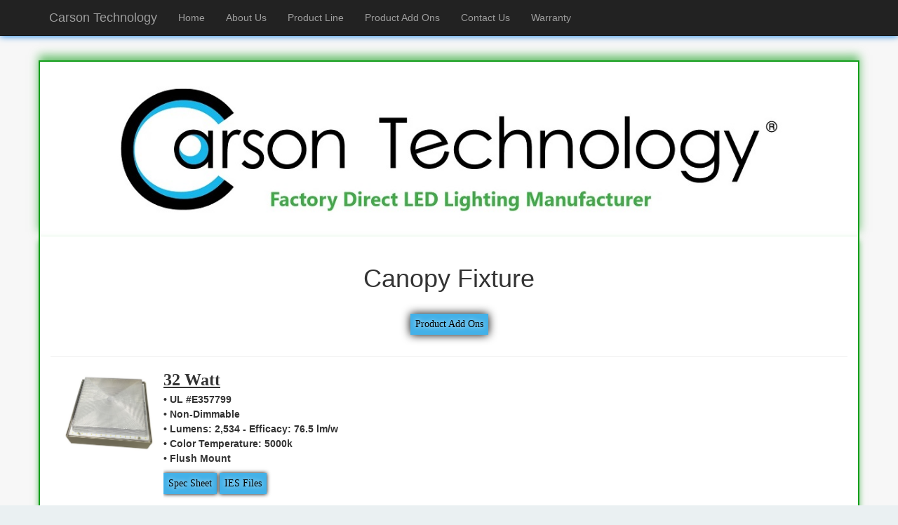

--- FILE ---
content_type: text/html; charset=utf-8
request_url: https://www.carsontechnology.com/canopy.aspx
body_size: 4337
content:


<!DOCTYPE html>

<html xmlns="http://www.w3.org/1999/xhtml">





<head><title>
	Carson Technology Co.
</title><link rel="icon" href="images/favicon.png" /><link href="Content/bootstrap.css" rel="stylesheet" /><link href="Content/bootstrap.min.css" rel="stylesheet" />
        <script src="scripts/jquery-1.9.1.min.js"></script>
        <script src="scripts/bootstrap.min.js"></script>
       

    <!--This to help with the footer staying in place-->
          <script type="text/javascript">  
           $(window).bind("load", function () {  
               var footer = $("#footer");  
               var pos = footer.position();  
               var height = $(window).height();  
               height = height - pos.top;  
               height = height - footer.height();  
               if (height > 0) {  
                   footer.css({  
                       'margin-top': height + 'px'  
                   });  
               }  
           });  
           </script>  
        <meta charset="utf-8" /><meta http-equiv="X-UA-Compatible" content="IE=edge" /><meta name="viewport" content="width=device-width, initial-scale=1" /><meta name="keywords" content="footer, address, phone, icons" /><meta name="robots" content="NOODP" /><meta name="description" content="We manufacture LED lighting fixtures and retrofits for commerical and industrial use." /><link href="FooterStyles.css" rel="stylesheet" /><link href="demoFoot.css" rel="stylesheet" />
        <!--These links below are for styling and providing fonts/symols for the footer-->
	    <link rel="stylesheet" href="https://maxcdn.bootstrapcdn.com/font-awesome/4.2.0/css/font-awesome.min.css" /><link href="https://fonts.googleapis.com/css?family=Cookie" rel="stylesheet" type="text/css" />
    <!--Footer links end here-->

    <link href="NavBarStyles.css" rel="stylesheet" /><link href="StyleSheet1.css" rel="stylesheet" type="text/css" media="screen" />
     <title>Carson Technology Co.</title>

    <link href="vaporStyles.css" rel="stylesheet" />
</head>



    <!------------------------------------------------------NavBar Stuff Refer to StyleSheet1 for CSS Changes----------------------------------------------------------------------->




<body>
    <form method="post" action="./canopy.aspx" id="form1">
<div class="aspNetHidden">
<input type="hidden" name="__VIEWSTATE" id="__VIEWSTATE" value="g2Y3bWquSQQrqzaR5mUwSIafwEpbDAXo2jRDDqXHceW8sNgg+ewWtVPTXAuKQdXc3eozk/FVOR9wtxQcp+k7EVFZwTurvUzgi1UUzbbOJSs=" />
</div>

<div class="aspNetHidden">

	<input type="hidden" name="__VIEWSTATEGENERATOR" id="__VIEWSTATEGENERATOR" value="573233A7" />
</div>
        <div id="wrapper">  
                <br />
           <div id="bannerBorder" class="container">
            <nav id="nav1" class="navbar navbar-inverse navbar-fixed-top">
              <div  class="container">
                <!-- Brand and toggle get grouped for better mobile display -->
                <div class="navbar-header">
                  <button type="button" class="navbar-toggle collapsed" data-toggle="collapse" data-target="#bs-example-navbar-collapse-1" aria-expanded="false">
                    <span class="sr-only">Toggle navigation</span>
                    <span class="icon-bar"></span>
                    <span class="icon-bar"></span>
                    <span class="icon-bar"></span>
                  </button>
                       <a class="navbar-brand" href="home.aspx">Carson Technology</a>
                    <!--<div id="pic1">
                    <a  class="float-left" href="#">Carson</a>
                    </div>-->                    
                   </div>

                <!-- Collect the nav links, forms, and other content for toggling -->
                <div class="collapse navbar-collapse" id="bs-example-navbar-collapse-1">
                  <ul class="nav navbar-nav">
                     <li class=""><a href="Home.aspx">Home
                         <span class="sr-only">(current)</span></a></li>
                     <li><a href="aboutUs.aspx">About Us</a></li>
                     <li><a href="ProductLine.aspx">Product Line</a></li>
                     <li><a href="AddOn.aspx">Product Add Ons</a></li>
                     <!--<li><a href="contactUs.aspx">Contact Us</a></li>-->
                      <!--DropDown Begins-->
                     <!--<li class="dropdown">
                       <a  id="productBtn" class="dropdown-toggle" data-toggle="dropdown" role="button" aria-haspopup="true" aria-expanded="false" href="#">Products<span class="caret"></span></a>
                         <!--Dropdown Content
                          <ul class="dropdown-menu">
                            <li id="a"><a href="ProductLine.aspx">Product Line 

                                       </a></li>

                            <li id="separate" role="separator" class="divider"></li>

                            <li id="b"><a href="Tubes.aspx">Tubes
                                       </a></li>


                            <li id="c"><a href="Panelspage.aspx">Panels
                                       </a></li>

                            <li id="d"><a href="highbays.aspx">High Bays
                                       </a></li>


                            <li id="e"><a href="indoor.aspx">Indoor Fixtures
                                       </a></li>

                            <li id="f"><a href="outdoor.aspx">Outdoor Fixtures
                                       </a></li>

                            <li id="separate2" role="separator" class="divider"></li>

                            <li id="g"><a href="AddOn.aspx">Product Add Ons
                                       </a></li>

                          </ul>
                    </li>-->
                     <!--<li><a href="Chevron.aspx">Projects</a></li>-->
                     <li><a href="contactUs.aspx">Contact Us</a></li>
                     <li><a id="warr" href="Warranty.aspx">Warranty</a></li>
                  </ul>
                 
                </div><!-- /.navbar-collapse -->
              </div><!-- /.container-fluid -->
            </nav>


               <!--------------------------------David Banner--------------------------------
               <div id="carsonbanner" class="container-fluid">
                <center>
                   <object width="1080" height="177">
                      <param name="movie" value="images/banner.swf" />
                      <param name="quality" value="high" />
                      <param name="wmode" value="opaque" />
                      <embed  src="images/banner.swf" type="application/x-shockwave-flash" width="1080" height="177" />
                   </object>  
               </center>
             </div>-->

    <br />
                   <div> 
                     <img id="carsonBanner" src="images/IES%20Files/CarsonTechnology.jpg" />
                   </div> 

               <br />


          </div><!--This is for the "Container" div-->
        </div><!--This is for the "Wrapper" div-->

        <!------------------------------------------------------End of NavBar Stuff----------------------------------------------------------------------->
        
              
       
    <div id="bigContainer" class="container">

           <div class="page-header">
              <h1 id="t12header">Canopy Fixture</h1>
               <br />
                <div id="addOn">
                 <a href="AddOn.aspx" target="_blank" class="btn btn-primary">Product Add Ons</a> 
                </div>
               <br />
           </div>
<!------------------------------------------------------------------32W------------------------------------------------------------------->
            <div class="col-lg-6 col-md-6 col-sm-12 col-xs-12">
              <a class="media-left">   
                  <img id="cp-img" class="media-object" src="productLineImages/canopy32.jpg"" alt="Blog Post" />
              </a>
              <div class="media-body">
                <h3 class="media-heading">32 Watt</h3>
                    <ul>
                        <li>• UL #E357799</li>
                        <li>• Non-Dimmable</li>
                        <li>• Lumens: 2,534 - Efficacy: 76.5 lm/w</li>
                        <li>• Color Temperature: 5000k</li>
                        <li>• Flush Mount</li>
                    </ul>           
                  <a class="btn btn-primary btn-md" target="_blank" href="SpecSheets10-26-17/Canopy%20(32W).pdf">Spec Sheet</a>
                  <a class="btn btn-primary btn-md" target="_blank" href="IES%20Files/32W%20Canopy%20Light%20(5000K).pdf" role="button">IES Files</a>
                  <br />
                  <br />

              </div>
            </div>



<!-----------------------------------------------------------------130W------------------------------------------------------------------->
    </div>






    <!----------------------------------------------------Footer Stuff------------------------------------------------------------------------->

         

         <div id="footer" class="container-fluid">
          <footer class="footer-distributed">

			<div class="footer-left">

				<!--<h3>Carson<span>Technology</span></h3>-->

				<p class="footer-links">
					<a href="Home.aspx">Home</a>
					·
					<a href="AboutUs.aspx">About</a>
					·
					<a href="contactUs.aspx">Contact</a>
					·
					<a href="ProductLine.aspx">Products</a>
					·
					<a href="Warranty.aspx">Warranty</a>					
				</p>

				<p class="footer-company-name">Carson Technology &copy; 2016</p>
                <br />
                <!--<p class="footer-company-name">Version 1.1.1 - <span><a href="ComingSoon.aspx" class="footer-company-name">Patch Notes</a></span></p>
                <br />
                <!--<a href="ComingSoon.aspx" class="footer-company-name">Patch Notes</a>
                <br />-->
                <p><span id="siteseal"><script type="text/javascript" 
                    src="https://seal.godaddy.com/getSeal?sealID=9HGt2iVerNw254IpTOOAtgbMA9iccmQXxG59mcenR2IyKRKrpcWgV4O5QBUH"></script></span></p>
			</div>

			<div class="footer-center">

				<div>
                    <img id="location" src="images/Location.png" />
					<!--<i class="fa fa-map-marker"></i>-->
					<p id="location2"><span>12207 Los Nietos Rd, Unit C</span> <!--12207 Los Nietos Rd, Unit C--> Santa Fe Springs, CA 90670</p>
				</div>

				<div>
                    <img id="phone" src="images/phone.png" />
					<!--<i class="fa fa-phone"></i>-->
					<p id="phone2"><span>Phone: (562) 941-0326</span>


                        <span>Fax: (562) 941-0130</span>
					</p>
				</div>

				<div>
                    <img id="mail" src="images/mail.png" />
					<!--<i class="fa fa-envelope"></i>-->
					<p id="mail2"><a href="#">info@carsonlite.com</a></p>
				</div>

			</div>

			<div class="footer-right">

				<p class="footer-company-about">
					<span>About the company</span>
					 We manufacture LED lighting fixtures and retrofits for commerical and industrial use. 
				</p>

				<div class="footer-icons">

					<a href="https://www.facebook.com/carsontechnology/" target="_blank"><img id="facebook" src="images/facebook.png" /></a>  <!--<i class="fa fa-facebook"></i>-->
					<a href="https://twitter.com/CarsonTech01" target="_blank" ><img id="twitter" src="images/twitter.png" /></a>  <!--<i class="fa fa-twitter"></i>-->
					<a href="https://www.linkedin.com/company/carson-technology-company" target="_blank"><img id="linkin" src="images/linkin.png" /></a>  <!--<i class="fa fa-linkedin"></i>-->
				</div>

			</div>

		  </footer>
        </div><!--footer div-->
        <!----------------------------------------------------End of Footer Stuff------------------------------------------------------------------------->

    </form>
</body>
</html>


--- FILE ---
content_type: text/css
request_url: https://www.carsontechnology.com/FooterStyles.css
body_size: 897
content:
.footer-distributed{
	background-color: #292c2f;
	box-shadow: 0 1px 1px 0 rgba(0, 0, 0, 0.12);
	box-sizing: border-box;
	width: 100%;
	text-align: left;
	font: bold 16px sans-serif;

	padding: 35px 50px 25px 50px;
	margin-top: 10px;
}

.footer-distributed .footer-left,
.footer-distributed .footer-center,
.footer-distributed .footer-right{
	display: inline-block;
	vertical-align: top;
}

/* Footer left */

.footer-distributed .footer-left{
	width: 40%;
}

/* The company logo */

.footer-distributed h3{
	color:  #009900;
	font: normal 36px 'Cookie', cursive;
	margin: 0;
    text-shadow: 0 0 0.01em white;
    width:auto; /*added*/
}

.footer-distributed h3 span{
	color:  #3366ff;
    width:auto; /*added*/
}

/* Footer links */

.footer-distributed .footer-links{
	color:  #ffffff;
	margin: 20px 0 12px;
	padding: 0;
}

.footer-distributed .footer-links a {
	display:inline-block;
	line-height: 1.8;
	text-decoration: none;
	color:  inherit;
}

.footer-distributed .footer-company-name{
	color:  #8f9296;
	font-size: 14px;
	font-weight: normal;
	margin: 0;
}

/* Footer Center */

.footer-distributed .footer-center{
	width: 35%;
}

.footer-distributed .footer-center i{
	background-color:  #33383b;
	color: #ffffff;
	font-size: 25px;
	width: 38px;
	height: 38px;
	border-radius: 50%;
	text-align: center;
	line-height: 42px;
	margin: 10px 15px;
	vertical-align: middle;
}

.footer-distributed .footer-center i.fa-envelope{
	font-size: 17px;
	line-height: 38px;
}

.footer-distributed .footer-center p{
	display: inline-block;
	color: #ffffff;
	vertical-align: middle;
	margin:0;
}

.footer-distributed .footer-center p span{
	display:block;
	font-weight: normal;
	font-size:14px;
	line-height:2;
}

.footer-distributed .footer-center p a{
	color:  #5383d3;
	text-decoration: none;
}


/* Footer Right */

.footer-distributed .footer-right{
	width: 20%;
}

.footer-distributed .footer-company-about{
	line-height: 20px;
	color:  #92999f;
	font-size: 13px;
	font-weight: normal;
	margin: 0;
}

.footer-distributed .footer-company-about span{
	display: block;
	color:  #ffffff;
	font-size: 14px;
	font-weight: bold;
	margin-bottom: 20px;
}

.footer-distributed .footer-icons{
	margin-top: 25px;
}

.footer-distributed .footer-icons a{
	display: inline-block;
	width: 35px;
	height: 35px;
	cursor: pointer;
	background-color:  #33383b;
	border-radius: 2px;

	font-size: 20px;
	color: #ffffff;
	text-align: center;
	line-height: 35px;

	margin-right: 3px;
	margin-bottom: 5px;
}

/* If you don't want the footer to be responsive, remove these media queries */

@media (max-width: 880px) {

	.footer-distributed{
		font: bold 14px sans-serif;
	}

	.footer-distributed .footer-left,
	.footer-distributed .footer-center,
	.footer-distributed .footer-right{
		display: block;
		width: 100%;
		margin-bottom: 40px;
		text-align: center;
	}

	.footer-distributed .footer-center i{
		margin-left: 0;
	}


}

.footer-distributed {
      position:relative;
   }





--- FILE ---
content_type: text/css
request_url: https://www.carsontechnology.com/demoFoot.css
body_size: 575
content:
@import url('https://fonts.googleapis.com/css?family=Open+Sans:400,700');

*{
	padding:0;
	margin:0;
}

html{
	background-color: #eaf0f2;
}

body{
	font:14px/1.5 Arial, Helvetica, sans-serif;
}

header{
	text-align: center;
	padding-top: 100px;
	margin-bottom:200px;
}

header h1{
	font: normal 32px/1.5 'Open Sans', sans-serif;
	color: #3F71AE;
	padding-bottom: 16px;
}

header h2{
	color: #F05283;
}

header h2 a{
	color:inherit;
	text-decoration: none;
	display: inline-block;
	border: 1px solid #F05283;
	padding: 10px 15px;
	border-radius: 3px;
	font: bold 14px/1 'Open Sans', sans-serif;
	text-transform: uppercase;
}

header h2 a:hover{
	background-color:#F05283;
	transition:0.2s;
	color:#fff;
}

header ul {
	max-width: 600px;
	margin: 60px auto 0;
}

header ul a{
	text-decoration: none;
	color: #FFF;
	text-align: left;
	background-color: #B9C1CA;
	padding: 10px 16px;
	border-radius: 2px;
	opacity: 0.8;
	font-size: 16px;
	display: inline-block;
	margin: 4px;
	line-height: 1;
	outline: none;

	transition: 0.2s ease;
}

header ul li a.active{
	background-color: #66B650;
	pointer-events: none;
}

header ul li a:hover {
	opacity: 1;
}

header ul{
	list-style: none;
	padding: 0;
}

header ul li{
	display: inline-block;
}


/* In our demo, the footers are fixed to the bottom of the page */

footer{
	position: fixed;
	bottom: 0;
}

@media (max-height:800px){
	footer { position: static; }
	header { padding-top:40px; }
}


--- FILE ---
content_type: text/css
request_url: https://www.carsontechnology.com/StyleSheet1.css
body_size: 2108
content:
/*the padding for the body is to help create the seperation 
    for the navbar and page content
*/



body {
    padding-top:65px;
    background-color:#F7F7F7;

}


/*This probably doesnt exist*/
#borderid {
    border:1px black;
    border-style:solid;
    background-color:black;
}


/*
    Products drop down when navbar is collaseped 
    aviods the double click
*/
@media (max-width: 767px) {
    #productBtn:hover .dropdown-menu {
        visibility: hidden;
    }
}

@media (max-width: 767px) {
.collapse navbar-collapse, .dropdown-menu, #a {
    position:static;
    width:100%;
    text-align:center;
}
}


@media (max-width: 767px) {
#separate {
display:none;
}
}

@media (max-width: 767px) {
#separate2 {
display:none;
}
}




.navbar-brand {
    font-family:Arial;
}
/*Put the green glow under the nav bar*/
#nav1 {
    box-shadow: 0 0 0.7em #0174DF; /*Changes shadow under navbar*/
}


/*
    These "darkBG" styles are for the test columns 
    that span across the screen and adjust 
*/


#HomeHeader {
    color:red;
    text-align:center;
}

#Carson {
    margin-right:50%;

}

.bg-primary {
    height: 50px;
    text-align:center;
    font-size:30px;
}




#table1 {
    background-color: #eee;
    border: 1px solid black;
    text-shadow: 0 0 0.01em #009900;
}



/* Change color of dropdown links on hover */
.dropdown-menu a:hover {
    text-shadow: 0 0 0.04em grey;/*#6DE38C   rgba(20,158,27,0.61); /*Makes the text shadow light blue on hover with dropdown  #f1f1f1*/
    
}

/* Show the dropdown menu on hover */
.dropdown:hover .dropdown-menu {
    display: block;
    background-color:#D0D5D6;/*F0F2F2;*/
    box-shadow: 0 0 0.9em black;
    text-decoration-color:black;
    padding:0px;
}


/*Text on hover drop1-6 are to style the divs
    for the text that appears on hover for the 
    dropdown menu

#drop1 {
    font-size:12px;
    display:none;
}

#drop1div {
    width:auto;
    height:10px;
}

.dropdown .dropdown-menu a:hover #drop1 {
    display:block;
}

@media (max-width:768px) {
     .navbar-toggle.collapsed #drop1 {
    display:none;
    }
}

#drop2 {
    font-size:12px;
    display:none;
}

#drop2div {
    width:auto;
    height:10px;
}

.dropdown .dropdown-menu a:hover #drop2 {
    display:block;
}


#drop3 {
    font-size:12px;
    display:none;
}

#drop3div {
    width:auto;
    height:10px;
}

.dropdown .dropdown-menu a:hover #drop3 {
    display:block;
}

#drop4 {
    font-size:12px;
    display:none;
}

#drop4div {
    width:auto;
    height:10px;
}

.dropdown .dropdown-menu a:hover #drop4 {
    display:block;
}

#drop5 {
    font-size:12px;
    display:none;
}

#drop5div {
    width:auto;
    height:10px;
}

.dropdown .dropdown-menu a:hover #drop5 {
    display:block;
}

#drop6 {
    font-size:12px;
    display:none;
}

#drop6div {
    width:auto;
    height:10px;
}


.dropdown .dropdown-menu a:hover #drop6 {
    display:block;
}*/

/*#a-#f are the li's for the dropdown menu*/

#a {
    padding: 6px;
    padding-left:12px;
    padding-right:12px;
    padding-bottom:5px;
    font-size: 18px;
    font-weight: bold;
    /*text-shadow: 0 0 0.0001em grey;*/
    font-family:'Franklin Gothic Medium', 'Arial Narrow', Arial, sans-serif;
    text-align:center;
}
@media (max-width:768px) {
     #a {
    padding:0px;
    padding-bottom:0px;
    padding-top:0px;
    }
}

#b {
    padding: 6px;
    padding-left:12px;
    padding-right:12px;
    padding-bottom:5px;
    font-size:16px;
    font-weight:bold;
    /*text-shadow: 0 0 0.0001em grey;*/
    font-family:'Franklin Gothic Medium', 'Arial Narrow', Arial, sans-serif;
}
@media (max-width:768px) {
     #b {
    padding:0px;
    padding-bottom:0px;
    padding-top:0px;
    }
}

#c {
    padding: 6px;
    padding-left:12px;
    padding-right:12px;
    padding-bottom:5px;
    font-size:16px;
    font-weight:bold;
    /*text-shadow: 0 0 0.0001em grey;*/
    font-family:'Franklin Gothic Medium', 'Arial Narrow', Arial, sans-serif;
}
@media (max-width:768px) {
     #c {
    padding:0px;
    padding-bottom:0px;
    padding-top:0px;
    }
}


#d {
    padding: 6px;
    padding-left:12px;
    padding-right:12px;
    padding-bottom:5px;
    font-size:16px;
    font-weight:bold;
    /*text-shadow: 0 0 0.0001em grey;*/
    font-family:'Franklin Gothic Medium', 'Arial Narrow', Arial, sans-serif;
}

@media (max-width:768px) {
     #d {
    padding:0px;
    padding-bottom:0px;
    padding-top:0px;
    }
}
#e {
    padding: 6px;
    padding-left:12px;
    padding-right:12px;
    padding-bottom:5px;
    font-size:16px;
    font-weight:bold;
    /*text-shadow: 0 0 0.0001em grey;*/
    font-family:'Franklin Gothic Medium', 'Arial Narrow', Arial, sans-serif;
}
@media (max-width:768px) {
     #e {
    padding:0px;
    padding-bottom:0px;
    padding-top:0px;
    }
}

#f {
    padding: 6px;
    padding-left:12px;
    padding-right:12px;
    padding-bottom:5px;
    font-size:16px;
    font-weight:bold;
    /*text-shadow: 0 0 0.0001em grey;*/
    font-family:'Franklin Gothic Medium', 'Arial Narrow', Arial, sans-serif;
}
@media (max-width:768px) {
     #f {
    padding:0px;
    padding-bottom:0px;
    padding-top:0px;
    }
}


#g {
    padding: 6px;
    padding-left:12px;
    padding-right:12px;
    padding-bottom:5px;
    font-size:16px;
    font-weight:bold;
    /*text-shadow: 0 0 0.0001em grey;*/
    font-family:'Franklin Gothic Medium', 'Arial Narrow', Arial, sans-serif;
}
@media (max-width:768px) {
     #g {
    padding:0px;
    padding-bottom:0px;
    padding-top:0px;
    }
}











/* Change the background color of the dropdown button when the dropdown content is shown */
.dropdown:hover .dropdown-toggle {
    background-color: black; /*This is what changes the shade of color for the "Products" button on navbar*/
    text-shadow: 0 0 0.01em #BDBDBD;

}


button:hover .navbar-toggle.collapsed {
    display: block;
}

/*
    Two below were the first attempt to make text appear on hover
    for the dropdown menu, it did not work the way i wanted it to
*/
.dropdown-menu a span {
    display:none;
}
.dropdown-menu a:hover span {
    display:block;
}



#carsonBanner {
   display:block;
   margin-left:auto;
   margin-right:auto; 
   width: 85%;
   height: auto;
}

.footer-distributed {
    box-shadow: 0 0 0.7em #0174DF;
}



#bannerBorder {
    border: solid  rgba(20,158,27,1);
    border-width: 2px 2px 0px 2px; 
    box-shadow: 0 -7px 0.9em rgba(20,158,27,0.61);
    background-color:white;

}



#location {
    padding-bottom:20px;
    height:auto;
    width:6%;
}

#phone {
    padding-bottom:20px;
    height:auto;
    width:6%;
}

#mail {
    height:auto;
    width:6%;
}

#location2 {
    padding-bottom:20px;
}

#phone2 {
    padding-bottom:20px;
}




#facebook {
    height:auto;
    width:100%;
}

#twitter {
    height:auto;
    width:100%;
}

#linkin {
    height:auto;
    width:100%;
}
.media-left .media-object{ 
max-width:270px;
}

@media (max-width:768px) {
     .growlight {
    height:auto;
    width: 250px;
    }
       .video2{width:90%;}
}

@media (max-width:450px) {
     .growlight {
    height:auto;
    width: 110px;
    }
    .video2{width:90%;}
}

.video2{width:50%; margin:10px auto 0; overflow:hidden;}

--- FILE ---
content_type: text/css
request_url: https://www.carsontechnology.com/vaporStyles.css
body_size: 2248
content:
body {
}

ul li span { 
    color:red;
}

/*
    4 below are stykes applied to all product pages 
*/

#dlIES {
    margin-left:auto;
    margin-right:auto;
    text-align:center;
    box-shadow: 0 0 0.4em black;
}


#t12header {
    text-align: center;
}

#addOn {
    margin-left:auto;
    margin-right:auto;
    text-align:center;
}

#addOn a {
    box-shadow: 0 0 0.9em black;
}


/*rando shiet*/
#bigContainer {
    border: solid  rgba(20,158,27,1);
    border-width: 0px 2px 2px 2px; 
    box-shadow: 0 5px 0.6em rgba(20,158,27,0.61);
    background-color:white;
}

#period {
    color:white;
}

#period2 {
    color:white;
}


/*blueBar shiet*/
#blueBar1 {
    border:solid #2C6CB0;
}
#blueBar2 {
    border:solid #2C6CB0;
}
#blueBar3 {
    border:solid #2C6CB0;
}

/*styles the media objects*/

.media-heading {
    font-family:Cambria;
    font-weight:bold;
    text-decoration:underline;
}

.media-body {
    font-weight: bold;
}




/*Titles for the vapor tight sections*/
#title {
    text-align:center;
    font-family:Garamond;
    color:black;
    text-shadow:0 0 0.001em #2C6CB0;
    text-decoration:underline;

}
#title2 {
    text-align:center;
    font-family:Garamond;
    color:black;
    text-shadow:0 0 0.001em #2C6CB0;
    text-decoration:underline;

}
#title3 {
    text-align:center;
    font-family:Garamond;
    color:black;
    text-shadow:0 0 0.001em #2C6CB0;
    text-decoration:underline;

}
#title4 {
    text-align:center;
    font-family:Garamond;
    color:black;
    text-shadow:0 0 0.001em #2C6CB0;
    text-decoration:underline;

}



/*Makes the text responsive */
@media (max-width:750px) {
     h1 {
    font-size: 1.9em;
    }
}
@media (max-width:450px) {
     h1 {
    font-size: 1.7em;
    }
}


@media (max-width:750px) {
     h3 {
    font-size: 1.45em;
    }
}
@media (max-width:450px) {
     h3 {
    font-size: 1.3em;
    }
}


@media (max-width:750px) {
     ul {
    font-size: .99em;
    }
}

@media (max-width:450px) {
     ul {
    font-size: .8em;
    }
}








/*Three buttons on home page and the responsive 
    @media to follow 

.btn-primary {
    box-shadow: 0 0 0.3em black;
    font-family:Georgia;
    padding-left:8px;
    padding-right:8px;
}

@media (max-width:750px) {
     .btn-primary {
    width:auto;
    height:auto;
    font-size:12px;
    }
}


@media (max-width:450px) {
     .btn-primary {
    width:auto;
    height:auto;
    font-size:8px;
    }
}


    */





/*
    Vapor Tights
*/

/*2ft*/
#vp-img0 {
    height:60px;
    width: auto;
}

@media (max-width:750px) {
     #vp-img0 {
    height:40px;
    width: auto;
    }
}

@media (max-width:450px) {
     #vp-img0 {
    height:25px;
    width: auto;
    }
}

/*4ft*/
#vp-img {
    height:100px;
    width: auto;
}

@media (max-width:750px) {
     #vp-img {
    height:70px;
    width: auto;
    }
}

@media (max-width:450px) {
     #vp-img {
    height:40px;
    width: auto;
    }
}
/*4ft HO*/
#vp-img2 {
    height:100px;
    width: auto;
}

@media (max-width:750px) {
     #vp-img2 {
    height:70px;
    width: auto;
    }
}

@media (max-width:450px) {
     #vp-img2 {
    height:40px;
    width: auto;
    }
}

/*8ft*/
#vp-img3 {
    height:160px;
    width: auto;
}

@media (max-width:750px) {
     #vp-img3 {
    height:110px;
    width: auto;
    }
}

@media (max-width:450px) {
     #vp-img3 {
    height:70px;
    width: auto;
    }
}

/*8ft H0 */
#vp-img4 {
    height:160px;
    width: auto;
}

@media (max-width:750px) {
     #vp-img4 {
    height:110px;
    width: auto;
    }
}

@media (max-width:450px) {
     #vp-img4 {
    height:70px;
    width: auto;
    }
}



/*4-Lamp Vapor Tight */
#vp-img4Lamp {
    height:200px;
    width: auto;
}

@media (max-width:750px) {
     #vp-img4Lamp {
    height:150px;
    width: auto;
    }
}

@media (max-width:450px) {
     #vp-img4Lamp {
    height:110px;
    width: auto;
    }
}


/*6-Lamp Vapor Tight */
#vp-img6 {
    height:200px;
    width: auto;
}

@media (max-width:750px) {
     #vp-img6 {
    height:150px;
    width: auto;
    }
}

@media (max-width:450px) {
     #vp-img6 {
    height:110px;
    width: auto;
    }
}







/*
    T8 Highbays
*/

/*4 lamp*/
#t8h-img {
    height:160px;
    width: auto;
}

@media (max-width:750px) {
     #t8h-img {
    height:110px;
    width: auto;
    }
}

@media (max-width:450px) {
     #t8h-img {
    height:70px;
    width: auto;
    }
}
/*4 lamp HO*/
#t8h-img2 {
    height:160px;
    width: auto;
}

@media (max-width:750px) {
     #t8h-img2 {
    height:110px;
    width: auto;
    }
}

@media (max-width:450px) {
     #t8h-img2 {
    height:70px;
    width: auto;
    }
}

/*6 lamp*/
#t8h-img3 {
    height:160px;
    width: auto;
}

@media (max-width:750px) {
     #t8h-img3 {
    height:110px;
    width: auto;
    }
}

@media (max-width:450px) {
     #t8h-img3 {
    height:70px;
    width: auto;
    }
}

/*6 lamp H0 */
#t8h-img4 {
    height:160px;
    width: auto;
}

@media (max-width:750px) {
     #t8h-img4 {
    height:110px;
    width: auto;
    }
}

@media (max-width:450px) {
     #t8h-img4 {
    height:70px;
    width: auto;
    }
}




/*
    Circular High Bay
*/
#hb-img {
    height:160px;
    width: auto;
}

@media (max-width:750px) {
     #hb-img {
    height:140px;
    width: auto;
    }
}

@media (max-width:450px) {
     #hb-img {
    height:95px;
    width: auto;
    }
}
/*200 Watt*/

#hb-img2 {
    height:160px;
    width: auto;
}

@media (max-width:750px) {
     #hb-img2 {
    height:140px;
    width: auto;
    }
}

@media (max-width:450px) {
     #hb-img2 {
    height:95px;
    width: auto;
    }
}
/*250 Watt*/
#hb-img3 {
    height:160px;
    width: auto;
}

@media (max-width:750px) {
     #hb-img3 {
    height:140px;
    width: auto;
    }
}

@media (max-width:450px) {
     #hb-img3 {
    height:95px;
    width: auto;
    }
}

/*400 Watt*/
#hb-img4 {
    height:160px;
    width: auto;
}

@media (max-width:750px) {
     #hb-img4 {
    height:140px;
    width: auto;
    }
}

@media (max-width:450px) {
     #hb-img4 {
    height:95px;
    width: auto;
    }
}
/*UFO High Bay*/
#hb-img5 {
    height:98px;
    width: auto;
}

@media (max-width:750px) {
     #hb-img5 {
    height:85px;
    width: auto;
    }
}

@media (max-width:450px) {
     #hb-img5 {
    height:58px;
    width: auto;
    }
}





/*
    Wall Packs
*/
/*25 watt*/
#wp-img3 {
    padding-left:71px;
    height:120px;
    width: auto;
}

@media (max-width:1202px) {
     #wp-img3 {
    padding-left:0px;
    height:100px;
    width: auto;
    }
}

@media (max-width:768px) {
     #wp-img3 {
    padding-left:0px;
    height:100px;
    width: auto;
    }
}

@media (max-width:450px) {
     #wp-img3 {
    padding-left:0px;
    height:70px;
    width: auto;
    }
}
/*50 watt*/
#wp-img {
    height:120px;
    width: auto;
}

@media (max-width:768px) {
     #wp-img {
    height:100px;
    width: auto;
    }
}

@media (max-width:450px) {
     #wp-img {
    height:70px;
    width: auto;
    }
}
/*90 Watt*/

#wp-img2 {
    height:auto;
    width: 160px;
}

@media (max-width:768px) {
     #wp-img2 {
    height:auto;
    width: 130px;
    }
}

@media (max-width:450px) {
     #wp-img2 {
    height:auto;
    width: 100px;
    }
}



/*
    Canopy Lights
*/
/*32 watt*/
#cp-img {
    height:120px;
    width: auto;
}

@media (max-width:750px) {
     #cp-img {
    height:100px;
    width: auto;
    }
}

@media (max-width:450px) {
     #cp-img {
    height:70px;
    width: auto;
    }
}
/*90 Watt*/

#cp-img2 {
    height:150px;
    width: auto;
}

@media (max-width:750px) {
     #cp-img2 {
    height:120px;
    width: auto;
    }
}

@media (max-width:450px) {
     #cp-img2 {
    height:70px;
    width: auto;
    }
}










/*Shoe Box Shiet*/
#sb-img {
    height:150px;
    width: auto;
}

@media (max-width:450px) {
     #sb-img {
    height:85px;
    width: auto;
    }
}
/*6ft */
#sb-img2 {
    height:150px;
    width: auto;
}

@media (max-width:450px) {
     #sb-img2 {
    height:85px;
    width: auto;
    }
}

/*7ft*/
#sb-img3 {
    height:150px;
    width: auto;
}

@media (max-width:450px) {
     #sb-img3 {
    height:85px;
    width: auto;
    }
}

/*8ft t12 */
#sb-img4 {
    height:150px;
    width: auto;
}

@media (max-width:450px) {
     #sb-img4 {
    height:85px;
    width: auto;
    }
}









/*Shoe Box Shiet*/
/*150 Watt*/
#fd-img {
    height:135px;
    width: auto;
}

@media (max-width:450px) {
     #fd-img {
    height:85px;
    width: auto;
    }
}
/*200 Watt */
#fd-img2 {
    height:150px;
    width: auto;
}

@media (max-width:450px) {
     #fd-img2 {
    height:85px;
    width: auto;
    }
}

/*250 Watt*/
#fd-img3 {
    height:150px;
    width: auto;
}

@media (max-width:450px) {
     #fd-img3 {
    height:85px;
    width: auto;
    }
}

/*400 Watt*/
#fd-img4 {
    height:150px;
    width: auto;
}

@media (max-width:450px) {
     #fd-img4 {
    height:85px;
    width: auto;
    }
}








/*Retrofit Kits*/
/*150 Watt*/
#rt-img {
    height:150px;
    width: auto;
}

@media (max-width:450px) {
     #rt-img {
    height:85px;
    width: auto;
    }
}

/*200 Watt*/
#rt-img2 {
    height:150px;
    width: auto;
}

@media (max-width:450px) {
     #rt-img2 {
    height:85px;
    width: auto;
    }
}











.btn {
    /*padding: 14px 16px;*/
    border: 1px solid  #43B1E8;
    padding-left:6px;
    padding-right:6px;
    padding-top:4px;
    padding-bottom:4px;
    text-shadow:0 0 0.55em white;
    font-family:Georgia;
    font-size:14px;
    box-shadow: 0 0 0.4em black;
}
 
.btn:focus, .btn:active:focus, .btn.active:focus {
    outline: 0 none;
}
 
.btn-primary {
    background: #43B1E8;
    color: black;/*#ffffff*/
}
 
.btn-primary:hover, .btn-primary:focus, .btn-primary:active, .btn-primary.active, .open > .dropdown-toggle.btn-primary {
    background: #3A7EBA;
}
 
.btn-primary:active, .btn-primary.active {
    background: #318FE0;
    box-shadow: none;
}


@media (max-width:700px) {
     .btn {
    width:auto;
    height:auto;
    font-size:12px;
    }
}

@media (max-width:400px) {
     .btn {
    width:auto;
    height:auto;
    font-size:10px;
    }
}

.btn {
  border-radius:0px;
}


